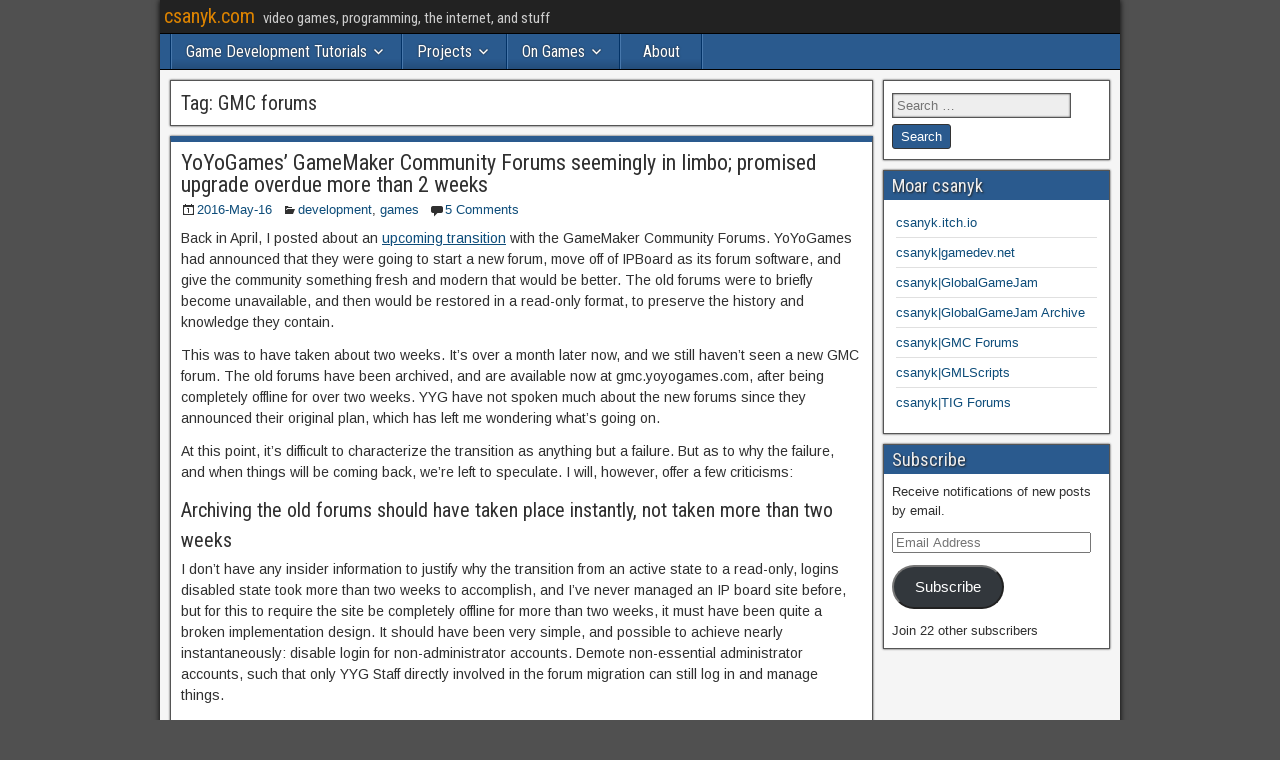

--- FILE ---
content_type: text/html; charset=UTF-8
request_url: https://csanyk.com/tag/gmc-forums/
body_size: 18026
content:
<!DOCTYPE html>
<html dir="ltr" lang="en-US" prefix="og: https://ogp.me/ns#">
<head>
<meta charset="UTF-8" />
<meta name="viewport" content="initial-scale=1.0" />
<title>GMC forums - csanyk.com</title>

		<!-- All in One SEO 4.9.3 - aioseo.com -->
	<meta name="robots" content="max-image-preview:large" />
	<meta name="google-site-verification" content="ZjKMEglHneTZLF-wfJ_Zw0z0bEIo-7z_YTGd6r4zyJg" />
	<meta name="msvalidate.01" content="26d6f3eddee13a26" />
	<meta name="yandex-verification" content="26d6f3eddee13a26" />
	<link rel="canonical" href="https://csanyk.com/tag/gmc-forums/" />
	<meta name="generator" content="All in One SEO (AIOSEO) 4.9.3" />
		<script type="application/ld+json" class="aioseo-schema">
			{"@context":"https:\/\/schema.org","@graph":[{"@type":"BreadcrumbList","@id":"https:\/\/csanyk.com\/tag\/gmc-forums\/#breadcrumblist","itemListElement":[{"@type":"ListItem","@id":"https:\/\/csanyk.com#listItem","position":1,"name":"Home","item":"https:\/\/csanyk.com","nextItem":{"@type":"ListItem","@id":"https:\/\/csanyk.com\/tag\/gmc-forums\/#listItem","name":"GMC forums"}},{"@type":"ListItem","@id":"https:\/\/csanyk.com\/tag\/gmc-forums\/#listItem","position":2,"name":"GMC forums","previousItem":{"@type":"ListItem","@id":"https:\/\/csanyk.com#listItem","name":"Home"}}]},{"@type":"CollectionPage","@id":"https:\/\/csanyk.com\/tag\/gmc-forums\/#collectionpage","url":"https:\/\/csanyk.com\/tag\/gmc-forums\/","name":"GMC forums - csanyk.com","inLanguage":"en-US","isPartOf":{"@id":"https:\/\/csanyk.com\/#website"},"breadcrumb":{"@id":"https:\/\/csanyk.com\/tag\/gmc-forums\/#breadcrumblist"}},{"@type":"Person","@id":"https:\/\/csanyk.com\/#person","name":"Chris Sanyk"},{"@type":"WebSite","@id":"https:\/\/csanyk.com\/#website","url":"https:\/\/csanyk.com\/","name":"csanyk.com","description":"video games, programming, the internet, and stuff","inLanguage":"en-US","publisher":{"@id":"https:\/\/csanyk.com\/#person"}}]}
		</script>
		<!-- All in One SEO -->

<!-- Jetpack Site Verification Tags -->
<meta name="google-site-verification" content="ZjKMEglHneTZLF-wfJ_Zw0z0bEIo-7z_YTGd6r4zyJg" />
<link rel="profile" href="http://gmpg.org/xfn/11" />
<link rel="pingback" href="https://csanyk.com/rants/xmlrpc.php" />
<link rel='dns-prefetch' href='//www.googletagmanager.com' />
<link rel='dns-prefetch' href='//stats.wp.com' />
<link rel='dns-prefetch' href='//fonts.googleapis.com' />
<link rel='dns-prefetch' href='//v0.wordpress.com' />
<link rel='dns-prefetch' href='//jetpack.wordpress.com' />
<link rel='dns-prefetch' href='//s0.wp.com' />
<link rel='dns-prefetch' href='//public-api.wordpress.com' />
<link rel='dns-prefetch' href='//0.gravatar.com' />
<link rel='dns-prefetch' href='//1.gravatar.com' />
<link rel='dns-prefetch' href='//2.gravatar.com' />
<link rel='dns-prefetch' href='//widgets.wp.com' />
<link rel='preconnect' href='//i0.wp.com' />
<link rel='preconnect' href='//c0.wp.com' />
<link rel="alternate" type="application/rss+xml" title="csanyk.com &raquo; Feed" href="https://csanyk.com/feed/" />
<link rel="alternate" type="application/rss+xml" title="csanyk.com &raquo; Comments Feed" href="https://csanyk.com/comments/feed/" />
<link rel="alternate" type="application/rss+xml" title="csanyk.com &raquo; GMC forums Tag Feed" href="https://csanyk.com/tag/gmc-forums/feed/" />
<style id='wp-img-auto-sizes-contain-inline-css' type='text/css'>
img:is([sizes=auto i],[sizes^="auto," i]){contain-intrinsic-size:3000px 1500px}
/*# sourceURL=wp-img-auto-sizes-contain-inline-css */
</style>
<link rel='stylesheet' id='wp-quicklatex-format-css' href='https://csanyk.com/rants/wp-content/plugins/wp-quicklatex/css/quicklatex-format.css?ver=6.9' type='text/css' media='all' />
<style id='wp-emoji-styles-inline-css' type='text/css'>

	img.wp-smiley, img.emoji {
		display: inline !important;
		border: none !important;
		box-shadow: none !important;
		height: 1em !important;
		width: 1em !important;
		margin: 0 0.07em !important;
		vertical-align: -0.1em !important;
		background: none !important;
		padding: 0 !important;
	}
/*# sourceURL=wp-emoji-styles-inline-css */
</style>
<link rel='stylesheet' id='wp-block-library-css' href='https://c0.wp.com/c/6.9/wp-includes/css/dist/block-library/style.min.css' type='text/css' media='all' />
<style id='global-styles-inline-css' type='text/css'>
:root{--wp--preset--aspect-ratio--square: 1;--wp--preset--aspect-ratio--4-3: 4/3;--wp--preset--aspect-ratio--3-4: 3/4;--wp--preset--aspect-ratio--3-2: 3/2;--wp--preset--aspect-ratio--2-3: 2/3;--wp--preset--aspect-ratio--16-9: 16/9;--wp--preset--aspect-ratio--9-16: 9/16;--wp--preset--color--black: #000000;--wp--preset--color--cyan-bluish-gray: #abb8c3;--wp--preset--color--white: #ffffff;--wp--preset--color--pale-pink: #f78da7;--wp--preset--color--vivid-red: #cf2e2e;--wp--preset--color--luminous-vivid-orange: #ff6900;--wp--preset--color--luminous-vivid-amber: #fcb900;--wp--preset--color--light-green-cyan: #7bdcb5;--wp--preset--color--vivid-green-cyan: #00d084;--wp--preset--color--pale-cyan-blue: #8ed1fc;--wp--preset--color--vivid-cyan-blue: #0693e3;--wp--preset--color--vivid-purple: #9b51e0;--wp--preset--gradient--vivid-cyan-blue-to-vivid-purple: linear-gradient(135deg,rgb(6,147,227) 0%,rgb(155,81,224) 100%);--wp--preset--gradient--light-green-cyan-to-vivid-green-cyan: linear-gradient(135deg,rgb(122,220,180) 0%,rgb(0,208,130) 100%);--wp--preset--gradient--luminous-vivid-amber-to-luminous-vivid-orange: linear-gradient(135deg,rgb(252,185,0) 0%,rgb(255,105,0) 100%);--wp--preset--gradient--luminous-vivid-orange-to-vivid-red: linear-gradient(135deg,rgb(255,105,0) 0%,rgb(207,46,46) 100%);--wp--preset--gradient--very-light-gray-to-cyan-bluish-gray: linear-gradient(135deg,rgb(238,238,238) 0%,rgb(169,184,195) 100%);--wp--preset--gradient--cool-to-warm-spectrum: linear-gradient(135deg,rgb(74,234,220) 0%,rgb(151,120,209) 20%,rgb(207,42,186) 40%,rgb(238,44,130) 60%,rgb(251,105,98) 80%,rgb(254,248,76) 100%);--wp--preset--gradient--blush-light-purple: linear-gradient(135deg,rgb(255,206,236) 0%,rgb(152,150,240) 100%);--wp--preset--gradient--blush-bordeaux: linear-gradient(135deg,rgb(254,205,165) 0%,rgb(254,45,45) 50%,rgb(107,0,62) 100%);--wp--preset--gradient--luminous-dusk: linear-gradient(135deg,rgb(255,203,112) 0%,rgb(199,81,192) 50%,rgb(65,88,208) 100%);--wp--preset--gradient--pale-ocean: linear-gradient(135deg,rgb(255,245,203) 0%,rgb(182,227,212) 50%,rgb(51,167,181) 100%);--wp--preset--gradient--electric-grass: linear-gradient(135deg,rgb(202,248,128) 0%,rgb(113,206,126) 100%);--wp--preset--gradient--midnight: linear-gradient(135deg,rgb(2,3,129) 0%,rgb(40,116,252) 100%);--wp--preset--font-size--small: 13px;--wp--preset--font-size--medium: 20px;--wp--preset--font-size--large: 36px;--wp--preset--font-size--x-large: 42px;--wp--preset--spacing--20: 0.44rem;--wp--preset--spacing--30: 0.67rem;--wp--preset--spacing--40: 1rem;--wp--preset--spacing--50: 1.5rem;--wp--preset--spacing--60: 2.25rem;--wp--preset--spacing--70: 3.38rem;--wp--preset--spacing--80: 5.06rem;--wp--preset--shadow--natural: 6px 6px 9px rgba(0, 0, 0, 0.2);--wp--preset--shadow--deep: 12px 12px 50px rgba(0, 0, 0, 0.4);--wp--preset--shadow--sharp: 6px 6px 0px rgba(0, 0, 0, 0.2);--wp--preset--shadow--outlined: 6px 6px 0px -3px rgb(255, 255, 255), 6px 6px rgb(0, 0, 0);--wp--preset--shadow--crisp: 6px 6px 0px rgb(0, 0, 0);}:where(.is-layout-flex){gap: 0.5em;}:where(.is-layout-grid){gap: 0.5em;}body .is-layout-flex{display: flex;}.is-layout-flex{flex-wrap: wrap;align-items: center;}.is-layout-flex > :is(*, div){margin: 0;}body .is-layout-grid{display: grid;}.is-layout-grid > :is(*, div){margin: 0;}:where(.wp-block-columns.is-layout-flex){gap: 2em;}:where(.wp-block-columns.is-layout-grid){gap: 2em;}:where(.wp-block-post-template.is-layout-flex){gap: 1.25em;}:where(.wp-block-post-template.is-layout-grid){gap: 1.25em;}.has-black-color{color: var(--wp--preset--color--black) !important;}.has-cyan-bluish-gray-color{color: var(--wp--preset--color--cyan-bluish-gray) !important;}.has-white-color{color: var(--wp--preset--color--white) !important;}.has-pale-pink-color{color: var(--wp--preset--color--pale-pink) !important;}.has-vivid-red-color{color: var(--wp--preset--color--vivid-red) !important;}.has-luminous-vivid-orange-color{color: var(--wp--preset--color--luminous-vivid-orange) !important;}.has-luminous-vivid-amber-color{color: var(--wp--preset--color--luminous-vivid-amber) !important;}.has-light-green-cyan-color{color: var(--wp--preset--color--light-green-cyan) !important;}.has-vivid-green-cyan-color{color: var(--wp--preset--color--vivid-green-cyan) !important;}.has-pale-cyan-blue-color{color: var(--wp--preset--color--pale-cyan-blue) !important;}.has-vivid-cyan-blue-color{color: var(--wp--preset--color--vivid-cyan-blue) !important;}.has-vivid-purple-color{color: var(--wp--preset--color--vivid-purple) !important;}.has-black-background-color{background-color: var(--wp--preset--color--black) !important;}.has-cyan-bluish-gray-background-color{background-color: var(--wp--preset--color--cyan-bluish-gray) !important;}.has-white-background-color{background-color: var(--wp--preset--color--white) !important;}.has-pale-pink-background-color{background-color: var(--wp--preset--color--pale-pink) !important;}.has-vivid-red-background-color{background-color: var(--wp--preset--color--vivid-red) !important;}.has-luminous-vivid-orange-background-color{background-color: var(--wp--preset--color--luminous-vivid-orange) !important;}.has-luminous-vivid-amber-background-color{background-color: var(--wp--preset--color--luminous-vivid-amber) !important;}.has-light-green-cyan-background-color{background-color: var(--wp--preset--color--light-green-cyan) !important;}.has-vivid-green-cyan-background-color{background-color: var(--wp--preset--color--vivid-green-cyan) !important;}.has-pale-cyan-blue-background-color{background-color: var(--wp--preset--color--pale-cyan-blue) !important;}.has-vivid-cyan-blue-background-color{background-color: var(--wp--preset--color--vivid-cyan-blue) !important;}.has-vivid-purple-background-color{background-color: var(--wp--preset--color--vivid-purple) !important;}.has-black-border-color{border-color: var(--wp--preset--color--black) !important;}.has-cyan-bluish-gray-border-color{border-color: var(--wp--preset--color--cyan-bluish-gray) !important;}.has-white-border-color{border-color: var(--wp--preset--color--white) !important;}.has-pale-pink-border-color{border-color: var(--wp--preset--color--pale-pink) !important;}.has-vivid-red-border-color{border-color: var(--wp--preset--color--vivid-red) !important;}.has-luminous-vivid-orange-border-color{border-color: var(--wp--preset--color--luminous-vivid-orange) !important;}.has-luminous-vivid-amber-border-color{border-color: var(--wp--preset--color--luminous-vivid-amber) !important;}.has-light-green-cyan-border-color{border-color: var(--wp--preset--color--light-green-cyan) !important;}.has-vivid-green-cyan-border-color{border-color: var(--wp--preset--color--vivid-green-cyan) !important;}.has-pale-cyan-blue-border-color{border-color: var(--wp--preset--color--pale-cyan-blue) !important;}.has-vivid-cyan-blue-border-color{border-color: var(--wp--preset--color--vivid-cyan-blue) !important;}.has-vivid-purple-border-color{border-color: var(--wp--preset--color--vivid-purple) !important;}.has-vivid-cyan-blue-to-vivid-purple-gradient-background{background: var(--wp--preset--gradient--vivid-cyan-blue-to-vivid-purple) !important;}.has-light-green-cyan-to-vivid-green-cyan-gradient-background{background: var(--wp--preset--gradient--light-green-cyan-to-vivid-green-cyan) !important;}.has-luminous-vivid-amber-to-luminous-vivid-orange-gradient-background{background: var(--wp--preset--gradient--luminous-vivid-amber-to-luminous-vivid-orange) !important;}.has-luminous-vivid-orange-to-vivid-red-gradient-background{background: var(--wp--preset--gradient--luminous-vivid-orange-to-vivid-red) !important;}.has-very-light-gray-to-cyan-bluish-gray-gradient-background{background: var(--wp--preset--gradient--very-light-gray-to-cyan-bluish-gray) !important;}.has-cool-to-warm-spectrum-gradient-background{background: var(--wp--preset--gradient--cool-to-warm-spectrum) !important;}.has-blush-light-purple-gradient-background{background: var(--wp--preset--gradient--blush-light-purple) !important;}.has-blush-bordeaux-gradient-background{background: var(--wp--preset--gradient--blush-bordeaux) !important;}.has-luminous-dusk-gradient-background{background: var(--wp--preset--gradient--luminous-dusk) !important;}.has-pale-ocean-gradient-background{background: var(--wp--preset--gradient--pale-ocean) !important;}.has-electric-grass-gradient-background{background: var(--wp--preset--gradient--electric-grass) !important;}.has-midnight-gradient-background{background: var(--wp--preset--gradient--midnight) !important;}.has-small-font-size{font-size: var(--wp--preset--font-size--small) !important;}.has-medium-font-size{font-size: var(--wp--preset--font-size--medium) !important;}.has-large-font-size{font-size: var(--wp--preset--font-size--large) !important;}.has-x-large-font-size{font-size: var(--wp--preset--font-size--x-large) !important;}
/*# sourceURL=global-styles-inline-css */
</style>

<style id='classic-theme-styles-inline-css' type='text/css'>
/*! This file is auto-generated */
.wp-block-button__link{color:#fff;background-color:#32373c;border-radius:9999px;box-shadow:none;text-decoration:none;padding:calc(.667em + 2px) calc(1.333em + 2px);font-size:1.125em}.wp-block-file__button{background:#32373c;color:#fff;text-decoration:none}
/*# sourceURL=/wp-includes/css/classic-themes.min.css */
</style>
<link rel='stylesheet' id='fancybox-for-wp-css' href='https://csanyk.com/rants/wp-content/plugins/fancybox-for-wordpress/assets/css/fancybox.css?ver=1.3.4' type='text/css' media='all' />
<link rel='stylesheet' id='frontier-font-css' href='//fonts.googleapis.com/css?family=Roboto+Condensed%3A400%2C700%7CArimo%3A400%2C700&#038;ver=6.9' type='text/css' media='all' />
<link rel='stylesheet' id='genericons-css' href='https://c0.wp.com/p/jetpack/15.4/_inc/genericons/genericons/genericons.css' type='text/css' media='all' />
<link rel='stylesheet' id='frontier-main-css' href='https://csanyk.com/rants/wp-content/themes/frontier/style.css?ver=1.3.3' type='text/css' media='all' />
<link rel='stylesheet' id='frontier-responsive-css' href='https://csanyk.com/rants/wp-content/themes/frontier/responsive.css?ver=1.3.3' type='text/css' media='all' />
<link rel='stylesheet' id='tiled-gallery-css' href='https://c0.wp.com/p/jetpack/15.4/modules/tiled-gallery/tiled-gallery/tiled-gallery.css' type='text/css' media='all' />
<link rel='stylesheet' id='jetpack_likes-css' href='https://c0.wp.com/p/jetpack/15.4/modules/likes/style.css' type='text/css' media='all' />
<link rel='stylesheet' id='jetpack-subscriptions-css' href='https://c0.wp.com/p/jetpack/15.4/_inc/build/subscriptions/subscriptions.min.css' type='text/css' media='all' />
<link rel='stylesheet' id='wp-document-revisions-front-css' href='https://csanyk.com/rants/wp-content/plugins/wp-document-revisions/css/style-front.css?ver=3.8.1' type='text/css' media='all' />
<link rel='stylesheet' id='sharedaddy-css' href='https://c0.wp.com/p/jetpack/15.4/modules/sharedaddy/sharing.css' type='text/css' media='all' />
<link rel='stylesheet' id='social-logos-css' href='https://c0.wp.com/p/jetpack/15.4/_inc/social-logos/social-logos.min.css' type='text/css' media='all' />
<script type="text/javascript" src="https://c0.wp.com/c/6.9/wp-includes/js/jquery/jquery.min.js" id="jquery-core-js"></script>
<script type="text/javascript" src="https://c0.wp.com/c/6.9/wp-includes/js/jquery/jquery-migrate.min.js" id="jquery-migrate-js"></script>
<script type="text/javascript" src="https://csanyk.com/rants/wp-content/plugins/fancybox-for-wordpress/assets/js/purify.min.js?ver=1.3.4" id="purify-js"></script>
<script type="text/javascript" src="https://csanyk.com/rants/wp-content/plugins/fancybox-for-wordpress/assets/js/jquery.fancybox.js?ver=1.3.4" id="fancybox-for-wp-js"></script>

<!-- Google tag (gtag.js) snippet added by Site Kit -->
<!-- Google Analytics snippet added by Site Kit -->
<script type="text/javascript" src="https://www.googletagmanager.com/gtag/js?id=GT-M6XF7WQ" id="google_gtagjs-js" async></script>
<script type="text/javascript" id="google_gtagjs-js-after">
/* <![CDATA[ */
window.dataLayer = window.dataLayer || [];function gtag(){dataLayer.push(arguments);}
gtag("set","linker",{"domains":["csanyk.com"]});
gtag("js", new Date());
gtag("set", "developer_id.dZTNiMT", true);
gtag("config", "GT-M6XF7WQ");
//# sourceURL=google_gtagjs-js-after
/* ]]> */
</script>
<script type="text/javascript" src="https://csanyk.com/rants/wp-content/plugins/wp-quicklatex/js/wp-quicklatex-frontend.js?ver=1.0" id="wp-quicklatex-frontend-js"></script>
<link rel="https://api.w.org/" href="https://csanyk.com/wp-json/" /><link rel="alternate" title="JSON" type="application/json" href="https://csanyk.com/wp-json/wp/v2/tags/843" /><link rel="EditURI" type="application/rsd+xml" title="RSD" href="https://csanyk.com/rants/xmlrpc.php?rsd" />
<meta name="generator" content="WordPress 6.9" />

<!-- Fancybox for WordPress v3.3.7 -->
<style type="text/css">
	.fancybox-slide--image .fancybox-content{background-color: #FFFFFF}div.fancybox-caption{display:none !important;}
	
	img.fancybox-image{border-width:10px;border-color:#FFFFFF;border-style:solid;}
	div.fancybox-bg{background-color:rgba(102,102,102,0.3);opacity:1 !important;}div.fancybox-content{border-color:#FFFFFF}
	div#fancybox-title{background-color:#FFFFFF}
	div.fancybox-content{background-color:#FFFFFF}
	div#fancybox-title-inside{color:#333333}
	
	
	
	div.fancybox-caption p.caption-title{display:inline-block}
	div.fancybox-caption p.caption-title{font-size:14px}
	div.fancybox-caption p.caption-title{color:#333333}
	div.fancybox-caption {color:#333333}div.fancybox-caption p.caption-title {background:#fff; width:auto;padding:10px 30px;}div.fancybox-content p.caption-title{color:#333333;margin: 0;padding: 5px 0;}body.fancybox-active .fancybox-container .fancybox-stage .fancybox-content .fancybox-close-small{display:block;}
</style><script type="text/javascript">
	jQuery(function () {

		var mobileOnly = false;
		
		if (mobileOnly) {
			return;
		}

		jQuery.fn.getTitle = function () { // Copy the title of every IMG tag and add it to its parent A so that fancybox can show titles
			var arr = jQuery("a[data-fancybox]");jQuery.each(arr, function() {var title = jQuery(this).children("img").attr("title") || '';var figCaptionHtml = jQuery(this).next("figcaption").html() || '';var processedCaption = figCaptionHtml;if (figCaptionHtml.length && typeof DOMPurify === 'function') {processedCaption = DOMPurify.sanitize(figCaptionHtml, {USE_PROFILES: {html: true}});} else if (figCaptionHtml.length) {processedCaption = jQuery("<div>").text(figCaptionHtml).html();}var newTitle = title;if (processedCaption.length) {newTitle = title.length ? title + " " + processedCaption : processedCaption;}if (newTitle.length) {jQuery(this).attr("title", newTitle);}});		}

		// Supported file extensions

				var thumbnails = jQuery("a:has(img)").not(".nolightbox").not('.envira-gallery-link').not('.ngg-simplelightbox').filter(function () {
			return /\.(jpe?g|png|gif|mp4|webp|bmp|pdf)(\?[^/]*)*$/i.test(jQuery(this).attr('href'))
		});
		

		// Add data-type iframe for links that are not images or videos.
		var iframeLinks = jQuery('.fancyboxforwp').filter(function () {
			return !/\.(jpe?g|png|gif|mp4|webp|bmp|pdf)(\?[^/]*)*$/i.test(jQuery(this).attr('href'))
		}).filter(function () {
			return !/vimeo|youtube/i.test(jQuery(this).attr('href'))
		});
		iframeLinks.attr({"data-type": "iframe"}).getTitle();

				// Gallery All
		thumbnails.addClass("fancyboxforwp").attr("data-fancybox", "gallery").getTitle();
		iframeLinks.attr({"data-fancybox": "gallery"}).getTitle();

		// Gallery type NONE
		
		// Call fancybox and apply it on any link with a rel atribute that starts with "fancybox", with the options set on the admin panel
		jQuery("a.fancyboxforwp").fancyboxforwp({
			loop: false,
			smallBtn: true,
			zoomOpacity: "auto",
			animationEffect: "fade",
			animationDuration: 500,
			transitionEffect: "fade",
			transitionDuration: "300",
			overlayShow: true,
			overlayOpacity: "0.3",
			titleShow: true,
			titlePosition: "inside",
			keyboard: true,
			showCloseButton: true,
			arrows: true,
			clickContent:false,
			clickSlide: "close",
			mobile: {
				clickContent: function (current, event) {
					return current.type === "image" ? "toggleControls" : false;
				},
				clickSlide: function (current, event) {
					return current.type === "image" ? "close" : "close";
				},
			},
			wheel: false,
			toolbar: true,
			preventCaptionOverlap: true,
			onInit: function() { },			onDeactivate
	: function() { },		beforeClose: function() { },			afterShow: function(instance) { jQuery( ".fancybox-image" ).on("click", function( ){ ( instance.isScaledDown() ) ? instance.scaleToActual() : instance.scaleToFit() }) },				afterClose: function() { },					caption : function( instance, item ) {var title = "";if("undefined" != typeof jQuery(this).context ){var title = jQuery(this).context.title;} else { var title = ("undefined" != typeof jQuery(this).attr("title")) ? jQuery(this).attr("title") : false;}var caption = jQuery(this).data('caption') || '';if ( item.type === 'image' && title.length ) {caption = (caption.length ? caption + '<br />' : '') + '<p class="caption-title">'+jQuery("<div>").text(title).html()+'</p>' ;}if (typeof DOMPurify === "function" && caption.length) { return DOMPurify.sanitize(caption, {USE_PROFILES: {html: true}}); } else { return jQuery("<div>").text(caption).html(); }},
		afterLoad : function( instance, current ) {var captionContent = current.opts.caption || '';var sanitizedCaptionString = '';if (typeof DOMPurify === 'function' && captionContent.length) {sanitizedCaptionString = DOMPurify.sanitize(captionContent, {USE_PROFILES: {html: true}});} else if (captionContent.length) { sanitizedCaptionString = jQuery("<div>").text(captionContent).html();}if (sanitizedCaptionString.length) { current.$content.append(jQuery('<div class=\"fancybox-custom-caption inside-caption\" style=\" position: absolute;left:0;right:0;color:#000;margin:0 auto;bottom:0;text-align:center;background-color:#FFFFFF \"></div>').html(sanitizedCaptionString)); }},
			})
		;

			})
</script>
<!-- END Fancybox for WordPress -->
<meta name="generator" content="Site Kit by Google 1.170.0" />	<style>img#wpstats{display:none}</style>
		
<meta property="Frontier Theme" content="1.3.3" />
<style type="text/css" media="screen">
	#container 	{width: 960px;}
	#header 	{min-height: 140px;}
	#content 	{width: 75%;}
	#sidebar-left 	{width: 25%;}
	#sidebar-right 	{width: 25%;}
</style>

<style type="text/css" media="screen">
	.page-template-page-cs-php #content, .page-template-page-sc-php #content {width: 75%;}
	.page-template-page-cs-php #sidebar-left, .page-template-page-sc-php #sidebar-left,
	.page-template-page-cs-php #sidebar-right, .page-template-page-sc-php #sidebar-right {width: 25%;}
	.page-template-page-scs-php #content {width: 50%;}
	.page-template-page-scs-php #sidebar-left {width: 25%;}
	.page-template-page-scs-php #sidebar-right {width: 25%;}
</style>

<style>.removed_link, a.removed_link {
	text-decoration: line-through;
}</style></head>

<body class="archive tag tag-gmc-forums tag-843 wp-theme-frontier">
	
	
<div id="container" class="cf" itemscope itemtype="http://schema.org/WebPage">
	
			
		<div id="top-bar" class="cf">
			
			<div id="top-bar-info">
														<h1 id="site-title"><a href="https://csanyk.com/">csanyk.com</a></h1>				
									<span id="site-description">video games, programming, the internet, and stuff</span>
							</div>

			
					</div>
	
	
			
		<nav id="nav-main" class="cf stack" itemscope itemtype="http://schema.org/SiteNavigationElement" role="navigation" aria-label="Main Menu">
			
			
			<ul id="menu-main-menu" class="nav-main"><li id="menu-item-7704" class="menu-item menu-item-type-taxonomy menu-item-object-category menu-item-has-children menu-item-7704"><a href="https://csanyk.com/category/gamemaker-tutorials/">Game Development Tutorials</a>
<ul class="sub-menu">
	<li id="menu-item-8380" class="menu-item menu-item-type-post_type menu-item-object-post menu-item-8380"><a href="https://csanyk.com/2018/10/gamemaker-tutorial-configuration-system/">Configuration system</a></li>
	<li id="menu-item-7950" class="menu-item menu-item-type-post_type menu-item-object-post menu-item-7950"><a href="https://csanyk.com/2016/12/gamemaker-data-structures-cautionary-tale/">Data Structures</a></li>
	<li id="menu-item-8206" class="menu-item menu-item-type-post_type menu-item-object-post menu-item-8206"><a href="https://csanyk.com/2018/08/gamemaker-tutorial-delta-time/">Delta Time</a></li>
	<li id="menu-item-7723" class="menu-item menu-item-type-post_type menu-item-object-post menu-item-7723"><a href="https://csanyk.com/2016/12/fun-enums-game-development/">Enums</a></li>
	<li id="menu-item-7728" class="menu-item menu-item-type-post_type menu-item-object-post menu-item-7728"><a href="https://csanyk.com/2012/04/building-a-game-maker-extension/">Extension building (GM8)</a></li>
	<li id="menu-item-7777" class="menu-item menu-item-type-post_type menu-item-object-post menu-item-7777"><a href="https://csanyk.com/2017/04/writing-files-gamemaker-studio/">File I/O</a></li>
	<li id="menu-item-7710" class="menu-item menu-item-type-post_type menu-item-object-post menu-item-7710"><a href="https://csanyk.com/2017/04/gamemaker-tutorial-high-speed-collisions/">High Speed Collisions</a></li>
	<li id="menu-item-7711" class="menu-item menu-item-type-post_type menu-item-object-post menu-item-7711"><a href="https://csanyk.com/2016/12/gms-instance-pooling-performance-optimization/">Instance Pool</a></li>
	<li id="menu-item-7721" class="menu-item menu-item-type-post_type menu-item-object-post menu-item-7721"><a href="https://csanyk.com/2017/03/a-tale-of-two-gml-scripts/">Iterative Development</a></li>
	<li id="menu-item-8348" class="menu-item menu-item-type-post_type menu-item-object-post menu-item-8348"><a href="https://csanyk.com/2018/09/gamemaker-tutorial-audio-speedup-with-sync/">Music speedup with sync</a></li>
	<li id="menu-item-7718" class="menu-item menu-item-type-post_type menu-item-object-post menu-item-7718"><a href="https://csanyk.com/2016/08/tutorial-gamemaker-object-multiple-collision-zones/">Object with multiple collision zones</a></li>
	<li id="menu-item-7726" class="menu-item menu-item-type-post_type menu-item-object-post menu-item-7726"><a href="https://csanyk.com/2013/07/gamemaker-tutorial-password-systems-3-on-screen-keyboard/">On-screen Keyboard</a></li>
	<li id="menu-item-7714" class="menu-item menu-item-type-post_type menu-item-object-post menu-item-7714"><a href="https://csanyk.com/2013/06/gamemaker-tutorial-password-systems-1-password-entry/">Password Entry System</a></li>
	<li id="menu-item-7725" class="menu-item menu-item-type-post_type menu-item-object-post menu-item-7725"><a href="https://csanyk.com/2014/02/simple-gamemaker-performance-throttling/">Performance Throttling</a></li>
	<li id="menu-item-7729" class="menu-item menu-item-type-post_type menu-item-object-post menu-item-7729"><a href="https://csanyk.com/2012/10/pixel-art-a-little-theory-and-philosophy-on-technique/">Pixel Art Theory</a></li>
	<li id="menu-item-7720" class="menu-item menu-item-type-post_type menu-item-object-post menu-item-has-children menu-item-7720"><a href="https://csanyk.com/2012/09/position-and-motion-tutorial-gamemaker/">Position and Motion</a>
	<ul class="sub-menu">
		<li id="menu-item-7719" class="menu-item menu-item-type-post_type menu-item-object-post menu-item-7719"><a href="https://csanyk.com/2012/10/game-maker-wave-motion-tutorial/">Wave Motion</a></li>
	</ul>
</li>
	<li id="menu-item-7727" class="menu-item menu-item-type-post_type menu-item-object-post menu-item-7727"><a href="https://csanyk.com/2012/08/random-number-generation-in-game-programming/">Random numbers</a></li>
	<li id="menu-item-7717" class="menu-item menu-item-type-post_type menu-item-object-post menu-item-7717"><a href="https://csanyk.com/2017/11/gamemaker-studio-tutorial-getting-shaders/">Shaders &#8211; Intro</a></li>
	<li id="menu-item-7716" class="menu-item menu-item-type-post_type menu-item-object-post menu-item-7716"><a href="https://csanyk.com/2013/05/gamemaker-tutorial-elegant-instance_change-in-your-state-machine/">State Machine with instance_change()</a></li>
	<li id="menu-item-7715" class="menu-item menu-item-type-post_type menu-item-object-post menu-item-7715"><a href="https://csanyk.com/2013/05/gamemaker-tutorial-string-handling-and-drawing-text/">String handling and Drawing Text</a></li>
	<li id="menu-item-7722" class="menu-item menu-item-type-post_type menu-item-object-post menu-item-7722"><a href="https://csanyk.com/2016/12/gms2-impressions-tilesets-autotiling/">Tilesets and AutoTiling in GMS2</a></li>
	<li id="menu-item-7724" class="menu-item menu-item-type-post_type menu-item-object-post menu-item-7724"><a href="https://csanyk.com/2014/03/getting-version-control-gamemaker-studio/">Version Control</a></li>
</ul>
</li>
<li id="menu-item-5568" class="menu-item menu-item-type-post_type menu-item-object-page menu-item-has-children menu-item-5568"><a href="https://csanyk.com/projects/">Projects</a>
<ul class="sub-menu">
	<li id="menu-item-7952" class="menu-item menu-item-type-custom menu-item-object-custom menu-item-7952"><a href="https://csanyk.itch.io/">itch.io projects</a></li>
	<li id="menu-item-7738" class="menu-item menu-item-type-custom menu-item-object-custom menu-item-has-children menu-item-7738"><a href="https://marketplace.yoyogames.com/publishers/145/csanyk">GameMaker Assets</a>
	<ul class="sub-menu">
		<li id="menu-item-7739" class="menu-item menu-item-type-custom menu-item-object-custom menu-item-7739"><a target="_blank" href="https://marketplace.yoyogames.com/assets/573/min-font">Min Font</a></li>
		<li id="menu-item-7740" class="menu-item menu-item-type-custom menu-item-object-custom menu-item-7740"><a target="_blank" href="https://marketplace.yoyogames.com/assets/1955/mouse-double-click">Mouse Double Click</a></li>
		<li id="menu-item-7741" class="menu-item menu-item-type-custom menu-item-object-custom menu-item-7741"><a target="_blank" href="https://marketplace.yoyogames.com/assets/361/mmap-mini-maps">Mmap Mini Maps</a></li>
		<li id="menu-item-7742" class="menu-item menu-item-type-custom menu-item-object-custom menu-item-7742"><a target="_blank" href="https://marketplace.yoyogames.com/assets/2216/improve_wrap">iMprOVE_WRAP</a></li>
		<li id="menu-item-7743" class="menu-item menu-item-type-custom menu-item-object-custom menu-item-7743"><a target="_blank" href="https://marketplace.yoyogames.com/assets/1787/kbtester">KB Tester</a></li>
		<li id="menu-item-7744" class="menu-item menu-item-type-custom menu-item-object-custom menu-item-7744"><a target="_blank" href="https://marketplace.yoyogames.com/assets/4070/png_2_room">PNG2Room</a></li>
		<li id="menu-item-7745" class="menu-item menu-item-type-custom menu-item-object-custom menu-item-7745"><a target="_blank" href="https://marketplace.yoyogames.com/assets/4887/rolling_average">Rolling Average</a></li>
		<li id="menu-item-7746" class="menu-item menu-item-type-custom menu-item-object-custom menu-item-7746"><a target="_blank" href="https://marketplace.yoyogames.com/assets/1865/scrollsnap">ScrollSnap</a></li>
		<li id="menu-item-7747" class="menu-item menu-item-type-custom menu-item-object-custom menu-item-7747"><a target="_blank" href="https://marketplace.yoyogames.com/assets/449/simple-performance-test">Simple Performance Test</a></li>
		<li id="menu-item-7748" class="menu-item menu-item-type-custom menu-item-object-custom menu-item-7748"><a target="_blank" href="https://marketplace.yoyogames.com/assets/5932/z3d-engine">Z3D Engine</a></li>
	</ul>
</li>
	<li id="menu-item-7954" class="menu-item menu-item-type-custom menu-item-object-custom menu-item-7954"><a href="https://globalgamejam.org/users/csanyk">Global Game Jam games</a></li>
	<li id="menu-item-7951" class="menu-item menu-item-type-custom menu-item-object-custom menu-item-7951"><a href="https://ldjam.com/users/csanyk/games">Ludum Dare Games</a></li>
	<li id="menu-item-7953" class="menu-item menu-item-type-custom menu-item-object-custom menu-item-7953"><a href="http://ludumdare.com/compo/author/csanyk/">Ludum Dare &#8211; old site</a></li>
	<li id="menu-item-7749" class="menu-item menu-item-type-custom menu-item-object-custom menu-item-7749"><a target="_blank" href="https://www.redbubble.com/people/puggywug/shop">RedBubble T-shirt designs</a></li>
	<li id="menu-item-8974" class="menu-item menu-item-type-custom menu-item-object-custom menu-item-8974"><a href="https://www.zazzle.com/galaga_capture_2_neck_tie-151440600372962316">Galaga Capture necktie</a></li>
	<li id="menu-item-7778" class="menu-item menu-item-type-custom menu-item-object-custom menu-item-7778"><a href="https://tartanregister.gov.uk/tartanDetails?ref=11454">Fibonacci7 Tartan</a></li>
</ul>
</li>
<li id="menu-item-7765" class="menu-item menu-item-type-taxonomy menu-item-object-category menu-item-has-children menu-item-7765"><a href="https://csanyk.com/category/games/">On Games</a>
<ul class="sub-menu">
	<li id="menu-item-8036" class="menu-item menu-item-type-post_type menu-item-object-post menu-item-8036"><a href="https://csanyk.com/2018/08/the-debt-we-all-owe-to-emulation/">The Debt We All Owe to Emulation</a></li>
	<li id="menu-item-7969" class="menu-item menu-item-type-post_type menu-item-object-post menu-item-has-children menu-item-7969"><a href="https://csanyk.com/2017/08/top-atari-2600-games-still-worth-playing/">Atari 2600 games still worth playing</a>
	<ul class="sub-menu">
		<li id="menu-item-7968" class="menu-item menu-item-type-post_type menu-item-object-post menu-item-has-children menu-item-7968"><a href="https://csanyk.com/2015/09/adventuring-with-warren-robinett/">Adventure</a>
		<ul class="sub-menu">
			<li id="menu-item-8129" class="menu-item menu-item-type-post_type menu-item-object-post menu-item-8129"><a href="https://csanyk.com/2018/08/adventure-atari-1979-appreciated/">Adventure (Atari, 1979) appreciated</a></li>
		</ul>
</li>
		<li id="menu-item-128780" class="menu-item menu-item-type-post_type menu-item-object-post menu-item-128780"><a href="https://csanyk.com/2024/05/boulderdash-by-andrew-davie/">Boulderdash by Andrew Davie</a></li>
		<li id="menu-item-7977" class="menu-item menu-item-type-post_type menu-item-object-post menu-item-7977"><a href="https://csanyk.com/2017/06/e-t-not-worst-game-time/">E.T.</a></li>
		<li id="menu-item-128775" class="menu-item menu-item-type-post_type menu-item-object-post menu-item-128775"><a href="https://csanyk.com/2017/01/galaxian-triumph-atari-2600/">Galaxian</a></li>
		<li id="menu-item-128777" class="menu-item menu-item-type-post_type menu-item-object-post menu-item-128777"><a href="https://csanyk.com/2023/03/remembering-kool-aid-man-atari-2600/">Kool-Aid Man</a></li>
		<li id="menu-item-7974" class="menu-item menu-item-type-post_type menu-item-object-post menu-item-7974"><a href="https://csanyk.com/2016/08/appreciating-megamania/">MegaMania</a></li>
		<li id="menu-item-128773" class="menu-item menu-item-type-post_type menu-item-object-post menu-item-128773"><a href="https://csanyk.com/2023/01/montezumas-revenge/">Montezuma’s Revenge</a></li>
		<li id="menu-item-7976" class="menu-item menu-item-type-post_type menu-item-object-post menu-item-7976"><a href="https://csanyk.com/2012/12/influential-games-mountain-king/">Mountain King</a></li>
		<li id="menu-item-128774" class="menu-item menu-item-type-post_type menu-item-object-post menu-item-128774"><a href="https://csanyk.com/2021/08/appreciating-phoenix-on-atari-2600/">Phoenix</a></li>
		<li id="menu-item-128779" class="menu-item menu-item-type-post_type menu-item-object-post menu-item-128779"><a href="https://csanyk.com/2023/03/strike-zone-bowling-homebrew-for-atari-2600-beta-is-amazing/">Strike Zone Bowling</a></li>
		<li id="menu-item-7973" class="menu-item menu-item-type-post_type menu-item-object-post menu-item-has-children menu-item-7973"><a href="https://csanyk.com/2014/02/topology-metropolis-superman-atari-2600/">Superman</a>
		<ul class="sub-menu">
			<li id="menu-item-7972" class="menu-item menu-item-type-post_type menu-item-object-post menu-item-7972"><a href="https://csanyk.com/2018/03/null-room-hidden-in-superman-atari-1979/">“Null Room” hidden in Superman (Atari, 1979)</a></li>
			<li id="menu-item-128772" class="menu-item menu-item-type-post_type menu-item-object-post menu-item-128772"><a href="https://csanyk.com/2019/10/hacking-alternative-maps-into-superman-1979-atari-2600/">Hacking Alternative Maps into Superman (1979, Atari 2600)</a></li>
		</ul>
</li>
		<li id="menu-item-128778" class="menu-item menu-item-type-post_type menu-item-object-post menu-item-128778"><a href="https://csanyk.com/2023/04/xanthiom-an-atari-2600-demake-homage-to-metroid/">Xanthiom</a></li>
	</ul>
</li>
	<li id="menu-item-7971" class="menu-item menu-item-type-post_type menu-item-object-post menu-item-7971"><a href="https://csanyk.com/2010/09/super-pitfall-for-nes-was-super-pitiful/">Super Pitfall</a></li>
	<li id="menu-item-7975" class="menu-item menu-item-type-post_type menu-item-object-post menu-item-7975"><a href="https://csanyk.com/2012/09/game-review-iron-tank-nes/">Iron Tank</a></li>
	<li id="menu-item-7970" class="menu-item menu-item-type-post_type menu-item-object-post menu-item-7970"><a href="https://csanyk.com/2016/06/arguing-links-gender-dumb-important/">Why arguing about Link’s gender is dumb, and why it’s important</a></li>
</ul>
</li>
<li id="menu-item-5571" class="menu-item menu-item-type-post_type menu-item-object-page menu-item-5571"><a href="https://csanyk.com/about/">About</a></li>
</ul>
					</nav>
	
	
<div id="main" class="col-cs cf">

<div id="content" class="cf"  role="main">

	
			<div class="archive-info">
			<h3 class="archive-title">Tag: <span>GMC forums</span></h3>		</div>
	
	
	
					
<article id="post-5220" class="blog-view post-5220 post type-post status-publish format-standard hentry category-dev category-games tag-gamemaker tag-gamemaker-community-forums tag-gmc-forums tag-yoyogames">

<header class="entry-header cf">
		<h2 class="entry-title" itemprop="headline" ><a href="https://csanyk.com/2016/05/yoyogames-gamemaker-community-forums-seemingly-limbo/">YoYoGames&#8217; GameMaker Community Forums seemingly in limbo; promised upgrade overdue more than 2 weeks</a></h2>
	</header>

<div class="entry-byline cf">
	
	
			<div class="entry-date" itemprop="datePublished" >
			<i class="genericon genericon-day"></i><a class="updated" href="https://csanyk.com/2016/05/yoyogames-gamemaker-community-forums-seemingly-limbo/">2016-May-16</a>
		</div>
	
			<div class="entry-categories">
			<i class="genericon genericon-category"></i><a href="https://csanyk.com/category/dev/" rel="category tag">development</a>, <a href="https://csanyk.com/category/games/" rel="category tag">games</a>		</div>
	
			<div class="entry-comment-info">
			<i class="genericon genericon-comment"></i><a href="https://csanyk.com/2016/05/yoyogames-gamemaker-community-forums-seemingly-limbo/#comment-area">5 Comments</a>
		</div>
	
	
	</div>

<div class="entry-content cf" itemprop="text" >
	
	
		<p>Back in April, I posted about an <a href="https://csanyk.com/2016/04/gmc-forums-upgrade/">upcoming transition</a> with the GameMaker Community Forums. YoYoGames had announced that they were going to start a new forum, move off of IPBoard as its forum software, and give the community something fresh and modern that would be better. The old forums were to briefly become unavailable, and then would be restored in a read-only format, to preserve the history and knowledge they contain.</p>
<p>This was to have taken about two weeks. It&#8217;s over a month later now, and we still haven&#8217;t seen a new GMC forum. The old forums have been archived, and are available now at gmc.yoyogames.com, after being completely offline for over two weeks. YYG have not spoken much about the new forums since they announced their original plan, which has left me wondering what&#8217;s going on.</p>
<p>At this point, it&#8217;s difficult to characterize the transition as anything but a failure. But as to why the failure, and when things will be coming back, we&#8217;re left to speculate. I will, however, offer a few criticisms:</p>
<h3>Archiving the old forums should have taken place instantly, not taken more than two weeks</h3>
<p>I don&#8217;t have any insider information to justify why the transition from an active state to a read-only, logins disabled state took more than two weeks to accomplish, and I&#8217;ve never managed an IP board site before, but for this to require the site be completely offline for more than two weeks, it must have been quite a broken implementation design. It should have been very simple, and possible to achieve nearly instantaneously: disable login for non-administrator accounts. Demote non-essential administrator accounts, such that only YYG Staff directly involved in the forum migration can still log in and manage things.</p>
<p>Boom. Done. No one can post anymore; the site is in a read-only state for all users but the administrators. No downtime need be incurred.</p>
<p>So why did this take more than two weeks? I&#8217;d love to know.</p>
<h3>Taking the old forum down should not have been done until the new forum was ready to go</h3>
<p>Again, I don&#8217;t know why YYG did things the way they did, and it&#8217;s possible there&#8217;s reasonable explanations for it, but I just can&#8217;t imagine any. Normally, web development is done by having a production environment, which is the live web site exposed to the world, and a development environment, which is accessible to developers and operations folks. Development takes place in the development environment until all systems are go, at which point the site is migrated to the production server. Normally this migration is something that can be accomplished within minutes, or seconds. It might well take weeks or months to get to the point where the migration is ready to happen, but the actual migration doesn&#8217;t have to take longer than a few minutes if planned properly, unless the migration is truly massive, which I cannot imagine the GMC forums new software qualifying, since they had announced that the new forums would start off empty. I understand they need time to test and configure the new forum software, test it for security vulnerabilities, and so forth but all of that could have been &#8212; and should have &#8212; been done in a test environment well before the old forums were taken down.</p>
<h3>Remaining quiet when previously-announced deadlines slipped disrespects GM:S users</h3>
<p>When it became apparent that the transition was not happening according to plan, and this impacted the publicly announced timetable, someone at YYG should have handled communicating the news to the user community. To date, I have not seen any announcements explaining what&#8217;s going on. No explanation of why the release date has slipped, no announcement of a new date. Even if they have no idea how long it will be, there should have been some kind of communication. Without this, it creates an impression that YYG does not value the forums or the community that uses it. This is surely not true, but the lack of transparency here is inexplicable and harms YYG&#8217;s reputation. Considering the huge efforts they had made over the last 5 years with branding GameMaker: Studio as a professional-caliber development tool, and making numerous improvements to give that branding credibility, this is a serious stumble on their part.</p>
<p>Because of these failures, GameMaker users have been left without an official community for over a month, and have had to make do with alternatives such as gamedev.net, Reddit and Facebook. This can&#8217;t be good for YoYoGames&#8217; reputation or the GameMaker brand. The community&#8217;s self-support for GameMaker has long been one of it&#8217;s greatest assets, and YoYoGames seems to be acting as though they do not understand this. I only hope that they can fix whatever problems have been preventing them from moving forward and complete the release of the new forums.</p>
<div class="sharedaddy sd-sharing-enabled"><div class="robots-nocontent sd-block sd-social sd-social-icon-text sd-sharing"><h3 class="sd-title">Share:</h3><div class="sd-content"><ul><li class="share-email"><a rel="nofollow noopener noreferrer"
				data-shared="sharing-email-5220"
				class="share-email sd-button share-icon"
				href="mailto:?subject=%5BShared%20Post%5D%20YoYoGames%27%20GameMaker%20Community%20Forums%20seemingly%20in%20limbo%3B%20promised%20upgrade%20overdue%20more%20than%202%20weeks&#038;body=https%3A%2F%2Fcsanyk.com%2F2016%2F05%2Fyoyogames-gamemaker-community-forums-seemingly-limbo%2F&#038;share=email"
				target="_blank"
				aria-labelledby="sharing-email-5220"
				data-email-share-error-title="Do you have email set up?" data-email-share-error-text="If you&#039;re having problems sharing via email, you might not have email set up for your browser. You may need to create a new email yourself." data-email-share-nonce="0845705dd2" data-email-share-track-url="https://csanyk.com/2016/05/yoyogames-gamemaker-community-forums-seemingly-limbo/?share=email">
				<span id="sharing-email-5220" hidden>Click to email a link to a friend (Opens in new window)</span>
				<span>Email</span>
			</a></li><li class="share-facebook"><a rel="nofollow noopener noreferrer"
				data-shared="sharing-facebook-5220"
				class="share-facebook sd-button share-icon"
				href="https://csanyk.com/2016/05/yoyogames-gamemaker-community-forums-seemingly-limbo/?share=facebook"
				target="_blank"
				aria-labelledby="sharing-facebook-5220"
				>
				<span id="sharing-facebook-5220" hidden>Click to share on Facebook (Opens in new window)</span>
				<span>Facebook</span>
			</a></li><li class="share-twitter"><a rel="nofollow noopener noreferrer"
				data-shared="sharing-twitter-5220"
				class="share-twitter sd-button share-icon"
				href="https://csanyk.com/2016/05/yoyogames-gamemaker-community-forums-seemingly-limbo/?share=twitter"
				target="_blank"
				aria-labelledby="sharing-twitter-5220"
				>
				<span id="sharing-twitter-5220" hidden>Click to share on X (Opens in new window)</span>
				<span>X</span>
			</a></li><li class="share-reddit"><a rel="nofollow noopener noreferrer"
				data-shared="sharing-reddit-5220"
				class="share-reddit sd-button share-icon"
				href="https://csanyk.com/2016/05/yoyogames-gamemaker-community-forums-seemingly-limbo/?share=reddit"
				target="_blank"
				aria-labelledby="sharing-reddit-5220"
				>
				<span id="sharing-reddit-5220" hidden>Click to share on Reddit (Opens in new window)</span>
				<span>Reddit</span>
			</a></li><li><a href="#" class="sharing-anchor sd-button share-more"><span>More</span></a></li><li class="share-end"></li></ul><div class="sharing-hidden"><div class="inner" style="display: none;"><ul><li class="share-tumblr"><a rel="nofollow noopener noreferrer"
				data-shared="sharing-tumblr-5220"
				class="share-tumblr sd-button share-icon"
				href="https://csanyk.com/2016/05/yoyogames-gamemaker-community-forums-seemingly-limbo/?share=tumblr"
				target="_blank"
				aria-labelledby="sharing-tumblr-5220"
				>
				<span id="sharing-tumblr-5220" hidden>Click to share on Tumblr (Opens in new window)</span>
				<span>Tumblr</span>
			</a></li><li class="share-linkedin"><a rel="nofollow noopener noreferrer"
				data-shared="sharing-linkedin-5220"
				class="share-linkedin sd-button share-icon"
				href="https://csanyk.com/2016/05/yoyogames-gamemaker-community-forums-seemingly-limbo/?share=linkedin"
				target="_blank"
				aria-labelledby="sharing-linkedin-5220"
				>
				<span id="sharing-linkedin-5220" hidden>Click to share on LinkedIn (Opens in new window)</span>
				<span>LinkedIn</span>
			</a></li><li class="share-print"><a rel="nofollow noopener noreferrer"
				data-shared="sharing-print-5220"
				class="share-print sd-button share-icon"
				href="https://csanyk.com/2016/05/yoyogames-gamemaker-community-forums-seemingly-limbo/?share=print"
				target="_blank"
				aria-labelledby="sharing-print-5220"
				>
				<span id="sharing-print-5220" hidden>Click to print (Opens in new window)</span>
				<span>Print</span>
			</a></li><li class="share-end"></li></ul></div></div></div></div></div><div class='sharedaddy sd-block sd-like jetpack-likes-widget-wrapper jetpack-likes-widget-unloaded' id='like-post-wrapper-62569738-5220-6972510143d13' data-src='https://widgets.wp.com/likes/?ver=15.4#blog_id=62569738&amp;post_id=5220&amp;origin=csanyk.com&amp;obj_id=62569738-5220-6972510143d13' data-name='like-post-frame-62569738-5220-6972510143d13' data-title='Like or Reblog'><h3 class="sd-title">Like this:</h3><div class='likes-widget-placeholder post-likes-widget-placeholder' style='height: 55px;'><span class='button'><span>Like</span></span> <span class="loading">Loading...</span></div><span class='sd-text-color'></span><a class='sd-link-color'></a></div>
	
	
	</div>

<footer class="entry-footer cf">
	
	
	
	
	</footer>

</article>		
	
	
			<div class="blog-nav cf">
							<div class="link-prev"></div><div class="link-next"></div>					</div>
	
	
</div>

<div id="sidebar-right" class="sidebar cf" itemscope itemtype="http://schema.org/WPSideBar" role="complementary" aria-label="Sidebar Right">
		<aside id="widgets-wrap-sidebar-right">

					<section id="search-2" class="widget-sidebar frontier-widget widget_search"><form role="search" method="get" class="search-form" action="https://csanyk.com/">
				<label>
					<span class="screen-reader-text">Search for:</span>
					<input type="search" class="search-field" placeholder="Search &hellip;" value="" name="s" />
				</label>
				<input type="submit" class="search-submit" value="Search" />
			</form></section><section id="linkcat-4" class="widget-sidebar frontier-widget widget_links"><h2 class="widget-title">Moar csanyk</h2>
	<ul class='xoxo blogroll'>
<li><a href="https://csanyk.itch.io" rel="me">csanyk.itch.io</a></li>
<li><a href="https://www.gamedev.net/profile/218550-csanyk/" rel="me">csanyk|gamedev.net</a></li>
<li><a href="https://globalgamejam.org/users/csanyk" rel="me" title="Csanyk&#8217;s Global Game Jam entries and blog">csanyk|GlobalGameJam</a></li>
<li><a href="http://archive-server.globalgamejam.org/users/csanyk" rel="me">csanyk|GlobalGameJam Archive</a></li>
<li><a href="https://forum.gamemaker.io/index.php" rel="me" title="My profile on the official GameMaker Forums">csanyk|GMC Forums</a></li>
<li><a href="https://www.gmlscripts.com/forums/profile.php?id=2185" rel="me">csanyk|GMLScripts</a></li>
<li><a href="https://forums.tigsource.com/index.php?action=profile;u=60486" rel="me">csanyk|TIG Forums</a></li>

	</ul>
</section>
<section id="blog_subscription-2" class="widget-sidebar frontier-widget widget_blog_subscription jetpack_subscription_widget"><h2 class="widget-title">Subscribe</h2>
			<div class="wp-block-jetpack-subscriptions__container">
			<form action="#" method="post" accept-charset="utf-8" id="subscribe-blog-blog_subscription-2"
				data-blog="62569738"
				data-post_access_level="everybody" >
									<div id="subscribe-text"><p>Receive notifications of new posts by email.</p>
</div>
										<p id="subscribe-email">
						<label id="jetpack-subscribe-label"
							class="screen-reader-text"
							for="subscribe-field-blog_subscription-2">
							Email Address						</label>
						<input type="email" name="email" autocomplete="email" required="required"
																					value=""
							id="subscribe-field-blog_subscription-2"
							placeholder="Email Address"
						/>
					</p>

					<p id="subscribe-submit"
											>
						<input type="hidden" name="action" value="subscribe"/>
						<input type="hidden" name="source" value="https://csanyk.com/tag/gmc-forums/"/>
						<input type="hidden" name="sub-type" value="widget"/>
						<input type="hidden" name="redirect_fragment" value="subscribe-blog-blog_subscription-2"/>
						<input type="hidden" id="_wpnonce" name="_wpnonce" value="e37509ccba" /><input type="hidden" name="_wp_http_referer" value="/tag/gmc-forums/" />						<button type="submit"
															class="wp-block-button__link"
																					name="jetpack_subscriptions_widget"
						>
							Subscribe						</button>
					</p>
							</form>
							<div class="wp-block-jetpack-subscriptions__subscount">
					Join 22 other subscribers				</div>
						</div>
			
</section>		
	</aside>
	</div></div>


<div id="bottom-bar" class="cf" role="contentinfo">
	
			<span id="bottom-bar-text">csanyk.com &copy; 2010-now</span>
	
	
	</div>

</div>


<script type="speculationrules">
{"prefetch":[{"source":"document","where":{"and":[{"href_matches":"/*"},{"not":{"href_matches":["/rants/wp-*.php","/rants/wp-admin/*","/rants/wp-content/uploads/*","/rants/wp-content/*","/rants/wp-content/plugins/*","/rants/wp-content/themes/frontier/*","/*\\?(.+)"]}},{"not":{"selector_matches":"a[rel~=\"nofollow\"]"}},{"not":{"selector_matches":".no-prefetch, .no-prefetch a"}}]},"eagerness":"conservative"}]}
</script>

	<script type="text/javascript">
		window.WPCOM_sharing_counts = {"https://csanyk.com/2016/05/yoyogames-gamemaker-community-forums-seemingly-limbo/":5220};
	</script>
				<script type="text/javascript">
jQuery(document).ready(function($) {
	$( '.menu-item-has-children' ).click(function(){
		$( '.nav-main > .menu-item-has-children' ).not(this).removeClass( 'toggle-on' );
		$(this).not().parents().removeClass( 'toggle-on' );
		$(this).toggleClass( 'toggle-on' );
	});
});
</script>
<script type="text/javascript" src="https://csanyk.com/rants/wp-content/plugins/quote-comments/quote-comments.js?ver=3.0.0" id="quote-comments-js" defer="defer" data-wp-strategy="defer"></script>
<script type="text/javascript" src="https://c0.wp.com/p/jetpack/15.4/_inc/build/tiled-gallery/tiled-gallery/tiled-gallery.min.js" id="tiled-gallery-js" defer="defer" data-wp-strategy="defer"></script>
<script type="text/javascript" src="https://c0.wp.com/p/jetpack/15.4/_inc/build/likes/queuehandler.min.js" id="jetpack_likes_queuehandler-js"></script>
<script type="text/javascript" id="jetpack-stats-js-before">
/* <![CDATA[ */
_stq = window._stq || [];
_stq.push([ "view", {"v":"ext","blog":"62569738","post":"0","tz":"-5","srv":"csanyk.com","arch_tag":"gmc-forums","arch_results":"1","j":"1:15.4"} ]);
_stq.push([ "clickTrackerInit", "62569738", "0" ]);
//# sourceURL=jetpack-stats-js-before
/* ]]> */
</script>
<script type="text/javascript" src="https://stats.wp.com/e-202604.js" id="jetpack-stats-js" defer="defer" data-wp-strategy="defer"></script>
<script type="text/javascript" id="sharing-js-js-extra">
/* <![CDATA[ */
var sharing_js_options = {"lang":"en","counts":"1","is_stats_active":"1"};
//# sourceURL=sharing-js-js-extra
/* ]]> */
</script>
<script type="text/javascript" src="https://c0.wp.com/p/jetpack/15.4/_inc/build/sharedaddy/sharing.min.js" id="sharing-js-js"></script>
<script type="text/javascript" id="sharing-js-js-after">
/* <![CDATA[ */
var windowOpen;
			( function () {
				function matches( el, sel ) {
					return !! (
						el.matches && el.matches( sel ) ||
						el.msMatchesSelector && el.msMatchesSelector( sel )
					);
				}

				document.body.addEventListener( 'click', function ( event ) {
					if ( ! event.target ) {
						return;
					}

					var el;
					if ( matches( event.target, 'a.share-facebook' ) ) {
						el = event.target;
					} else if ( event.target.parentNode && matches( event.target.parentNode, 'a.share-facebook' ) ) {
						el = event.target.parentNode;
					}

					if ( el ) {
						event.preventDefault();

						// If there's another sharing window open, close it.
						if ( typeof windowOpen !== 'undefined' ) {
							windowOpen.close();
						}
						windowOpen = window.open( el.getAttribute( 'href' ), 'wpcomfacebook', 'menubar=1,resizable=1,width=600,height=400' );
						return false;
					}
				} );
			} )();
var windowOpen;
			( function () {
				function matches( el, sel ) {
					return !! (
						el.matches && el.matches( sel ) ||
						el.msMatchesSelector && el.msMatchesSelector( sel )
					);
				}

				document.body.addEventListener( 'click', function ( event ) {
					if ( ! event.target ) {
						return;
					}

					var el;
					if ( matches( event.target, 'a.share-twitter' ) ) {
						el = event.target;
					} else if ( event.target.parentNode && matches( event.target.parentNode, 'a.share-twitter' ) ) {
						el = event.target.parentNode;
					}

					if ( el ) {
						event.preventDefault();

						// If there's another sharing window open, close it.
						if ( typeof windowOpen !== 'undefined' ) {
							windowOpen.close();
						}
						windowOpen = window.open( el.getAttribute( 'href' ), 'wpcomtwitter', 'menubar=1,resizable=1,width=600,height=350' );
						return false;
					}
				} );
			} )();
var windowOpen;
			( function () {
				function matches( el, sel ) {
					return !! (
						el.matches && el.matches( sel ) ||
						el.msMatchesSelector && el.msMatchesSelector( sel )
					);
				}

				document.body.addEventListener( 'click', function ( event ) {
					if ( ! event.target ) {
						return;
					}

					var el;
					if ( matches( event.target, 'a.share-tumblr' ) ) {
						el = event.target;
					} else if ( event.target.parentNode && matches( event.target.parentNode, 'a.share-tumblr' ) ) {
						el = event.target.parentNode;
					}

					if ( el ) {
						event.preventDefault();

						// If there's another sharing window open, close it.
						if ( typeof windowOpen !== 'undefined' ) {
							windowOpen.close();
						}
						windowOpen = window.open( el.getAttribute( 'href' ), 'wpcomtumblr', 'menubar=1,resizable=1,width=450,height=450' );
						return false;
					}
				} );
			} )();
var windowOpen;
			( function () {
				function matches( el, sel ) {
					return !! (
						el.matches && el.matches( sel ) ||
						el.msMatchesSelector && el.msMatchesSelector( sel )
					);
				}

				document.body.addEventListener( 'click', function ( event ) {
					if ( ! event.target ) {
						return;
					}

					var el;
					if ( matches( event.target, 'a.share-linkedin' ) ) {
						el = event.target;
					} else if ( event.target.parentNode && matches( event.target.parentNode, 'a.share-linkedin' ) ) {
						el = event.target.parentNode;
					}

					if ( el ) {
						event.preventDefault();

						// If there's another sharing window open, close it.
						if ( typeof windowOpen !== 'undefined' ) {
							windowOpen.close();
						}
						windowOpen = window.open( el.getAttribute( 'href' ), 'wpcomlinkedin', 'menubar=1,resizable=1,width=580,height=450' );
						return false;
					}
				} );
			} )();
//# sourceURL=sharing-js-js-after
/* ]]> */
</script>
<script id="wp-emoji-settings" type="application/json">
{"baseUrl":"https://s.w.org/images/core/emoji/17.0.2/72x72/","ext":".png","svgUrl":"https://s.w.org/images/core/emoji/17.0.2/svg/","svgExt":".svg","source":{"concatemoji":"https://csanyk.com/rants/wp-includes/js/wp-emoji-release.min.js?ver=6.9"}}
</script>
<script type="module">
/* <![CDATA[ */
/*! This file is auto-generated */
const a=JSON.parse(document.getElementById("wp-emoji-settings").textContent),o=(window._wpemojiSettings=a,"wpEmojiSettingsSupports"),s=["flag","emoji"];function i(e){try{var t={supportTests:e,timestamp:(new Date).valueOf()};sessionStorage.setItem(o,JSON.stringify(t))}catch(e){}}function c(e,t,n){e.clearRect(0,0,e.canvas.width,e.canvas.height),e.fillText(t,0,0);t=new Uint32Array(e.getImageData(0,0,e.canvas.width,e.canvas.height).data);e.clearRect(0,0,e.canvas.width,e.canvas.height),e.fillText(n,0,0);const a=new Uint32Array(e.getImageData(0,0,e.canvas.width,e.canvas.height).data);return t.every((e,t)=>e===a[t])}function p(e,t){e.clearRect(0,0,e.canvas.width,e.canvas.height),e.fillText(t,0,0);var n=e.getImageData(16,16,1,1);for(let e=0;e<n.data.length;e++)if(0!==n.data[e])return!1;return!0}function u(e,t,n,a){switch(t){case"flag":return n(e,"\ud83c\udff3\ufe0f\u200d\u26a7\ufe0f","\ud83c\udff3\ufe0f\u200b\u26a7\ufe0f")?!1:!n(e,"\ud83c\udde8\ud83c\uddf6","\ud83c\udde8\u200b\ud83c\uddf6")&&!n(e,"\ud83c\udff4\udb40\udc67\udb40\udc62\udb40\udc65\udb40\udc6e\udb40\udc67\udb40\udc7f","\ud83c\udff4\u200b\udb40\udc67\u200b\udb40\udc62\u200b\udb40\udc65\u200b\udb40\udc6e\u200b\udb40\udc67\u200b\udb40\udc7f");case"emoji":return!a(e,"\ud83e\u1fac8")}return!1}function f(e,t,n,a){let r;const o=(r="undefined"!=typeof WorkerGlobalScope&&self instanceof WorkerGlobalScope?new OffscreenCanvas(300,150):document.createElement("canvas")).getContext("2d",{willReadFrequently:!0}),s=(o.textBaseline="top",o.font="600 32px Arial",{});return e.forEach(e=>{s[e]=t(o,e,n,a)}),s}function r(e){var t=document.createElement("script");t.src=e,t.defer=!0,document.head.appendChild(t)}a.supports={everything:!0,everythingExceptFlag:!0},new Promise(t=>{let n=function(){try{var e=JSON.parse(sessionStorage.getItem(o));if("object"==typeof e&&"number"==typeof e.timestamp&&(new Date).valueOf()<e.timestamp+604800&&"object"==typeof e.supportTests)return e.supportTests}catch(e){}return null}();if(!n){if("undefined"!=typeof Worker&&"undefined"!=typeof OffscreenCanvas&&"undefined"!=typeof URL&&URL.createObjectURL&&"undefined"!=typeof Blob)try{var e="postMessage("+f.toString()+"("+[JSON.stringify(s),u.toString(),c.toString(),p.toString()].join(",")+"));",a=new Blob([e],{type:"text/javascript"});const r=new Worker(URL.createObjectURL(a),{name:"wpTestEmojiSupports"});return void(r.onmessage=e=>{i(n=e.data),r.terminate(),t(n)})}catch(e){}i(n=f(s,u,c,p))}t(n)}).then(e=>{for(const n in e)a.supports[n]=e[n],a.supports.everything=a.supports.everything&&a.supports[n],"flag"!==n&&(a.supports.everythingExceptFlag=a.supports.everythingExceptFlag&&a.supports[n]);var t;a.supports.everythingExceptFlag=a.supports.everythingExceptFlag&&!a.supports.flag,a.supports.everything||((t=a.source||{}).concatemoji?r(t.concatemoji):t.wpemoji&&t.twemoji&&(r(t.twemoji),r(t.wpemoji)))});
//# sourceURL=https://csanyk.com/rants/wp-includes/js/wp-emoji-loader.min.js
/* ]]> */
</script>
	<iframe src='https://widgets.wp.com/likes/master.html?ver=20260122#ver=20260122' scrolling='no' id='likes-master' name='likes-master' style='display:none;'></iframe>
	<div id='likes-other-gravatars' role="dialog" aria-hidden="true" tabindex="-1"><div class="likes-text"><span>%d</span></div><ul class="wpl-avatars sd-like-gravatars"></ul></div>
	</body>
</html>